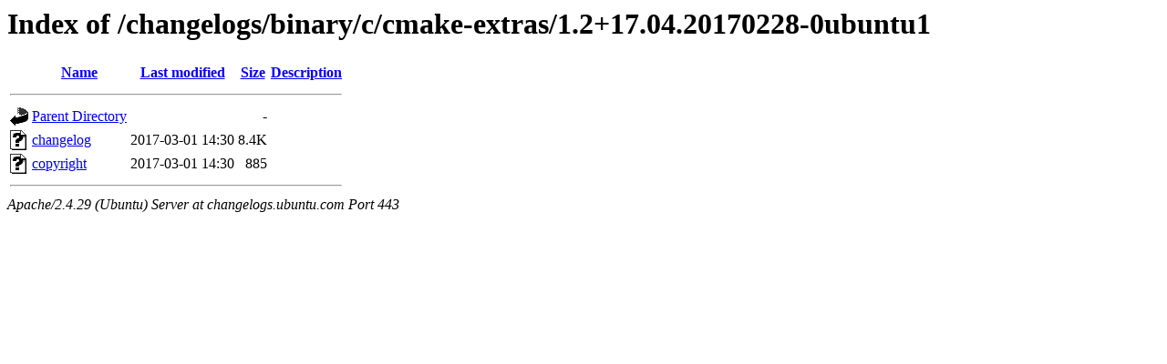

--- FILE ---
content_type: text/html;charset=UTF-8
request_url: https://changelogs.ubuntu.com/changelogs/binary/c/cmake-extras/1.2+17.04.20170228-0ubuntu1/
body_size: 447
content:
<!DOCTYPE HTML PUBLIC "-//W3C//DTD HTML 3.2 Final//EN">
<html>
 <head>
  <title>Index of /changelogs/binary/c/cmake-extras/1.2+17.04.20170228-0ubuntu1</title>
 </head>
 <body>
<h1>Index of /changelogs/binary/c/cmake-extras/1.2+17.04.20170228-0ubuntu1</h1>
  <table>
   <tr><th valign="top"><img src="/icons/blank.gif" alt="[ICO]"></th><th><a href="?C=N;O=D">Name</a></th><th><a href="?C=M;O=A">Last modified</a></th><th><a href="?C=S;O=A">Size</a></th><th><a href="?C=D;O=A">Description</a></th></tr>
   <tr><th colspan="5"><hr></th></tr>
<tr><td valign="top"><img src="/icons/back.gif" alt="[PARENTDIR]"></td><td><a href="/changelogs/binary/c/cmake-extras/">Parent Directory</a></td><td>&nbsp;</td><td align="right">  - </td><td>&nbsp;</td></tr>
<tr><td valign="top"><img src="/icons/unknown.gif" alt="[   ]"></td><td><a href="changelog">changelog</a></td><td align="right">2017-03-01 14:30  </td><td align="right">8.4K</td><td>&nbsp;</td></tr>
<tr><td valign="top"><img src="/icons/unknown.gif" alt="[   ]"></td><td><a href="copyright">copyright</a></td><td align="right">2017-03-01 14:30  </td><td align="right">885 </td><td>&nbsp;</td></tr>
   <tr><th colspan="5"><hr></th></tr>
</table>
<address>Apache/2.4.29 (Ubuntu) Server at changelogs.ubuntu.com Port 443</address>
</body></html>
